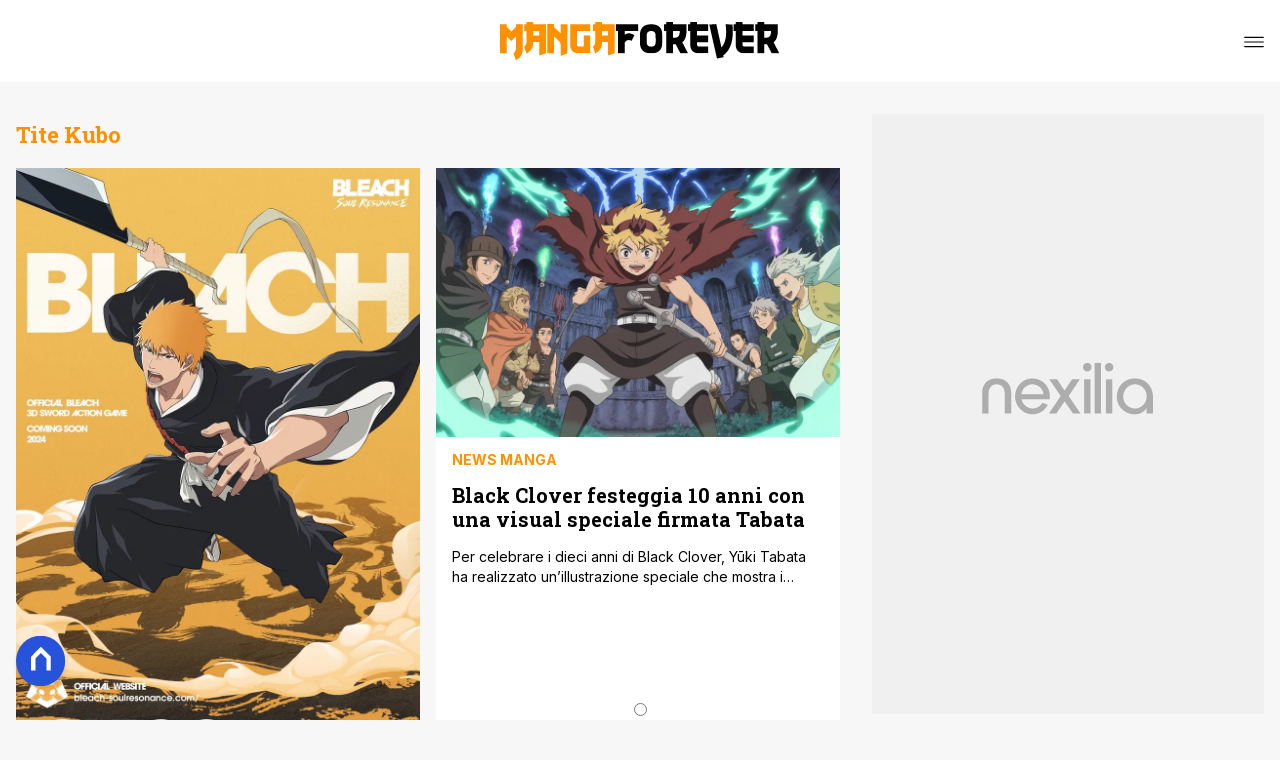

--- FILE ---
content_type: text/html
request_url: https://www.mangaforever.net/tag/tite-kubo/
body_size: 16933
content:
<!DOCTYPE html><html lang="it"> <head><meta charset="utf-8"><meta name="viewport" content="width=device-width, initial-scale=1"><script>(function(){const isLogged = false;
const subscriptionPlan = null;

  window.astroproxy = {
    isLogged: isLogged,
    subscriptionPlan: subscriptionPlan,
  };

  window.loadLibraryScript = (function () {
    const cbs = {};
    const alreadyLoaded = [];

    const loadLibrary = (libraryUrl) => {
      const script = document.createElement('script');
      script.src = libraryUrl;
      script.defer = true;
      script.onload = () => {
        alreadyLoaded.push(libraryUrl);

        cbs[libraryUrl].forEach((cb) => {
          if (typeof cb === 'function') cb();
        });
      };
      document.body.appendChild(script);
    };

    return (libraryUrl, cb = () => {}) => {
      if (alreadyLoaded.includes(libraryUrl)) {
        cb();
        return;
      }

      if (!cbs.hasOwnProperty(libraryUrl)) {
        cbs[libraryUrl] = [];
        cbs[libraryUrl].push(cb);
        loadLibrary(libraryUrl);
      } else {
        cbs[libraryUrl].push(cb);
      }
    };
  })();
})();</script>  <link href="https://static.nexilia.it/static-metadata/mangaforever/cmp-pay.css" rel="stylesheet preload" as="style"> <script src="https://static.nexilia.it/static-metadata/mangaforever/cmp-pay.js"></script>     <link href="https://fonts.googleapis.com/css2?family=Roboto:wght@100;200;300;400;500;600;700;800;900&display=swap" rel="stylesheet preload" as="style"> <link href="https://fonts.googleapis.com/css2?family=Roboto+Slab:wght@100;200;300;400;500;600;700;800;900&display=swap" rel="stylesheet preload" as="style"> <link href="https://fonts.googleapis.com/css2?family=Inter:wght@100;200;300;400;500;600;700;800;900&display=swap" rel="stylesheet preload" as="style"> <link rel="stylesheet preload" as="style" href="/public/mangaforever/mangaforever.css?ver=1.0.2">  <link rel="shortcut icon" href="/public/mangaforever/favicon.ico">  <script>(function(){const containerId = "PWdZjYaB";

    var _mtm = (window._mtm = window._mtm || []);
    _mtm.push({ 'mtm.startTime': new Date().getTime(), event: 'mtm.Start' });
    (function () {
      var d = document,
        g = d.createElement('script'),
        s = d.getElementsByTagName('script')[0];
      g.async = true;
      g.src = 'https://tagmanager.elikona.it/js/container_' + containerId + '.js';
      s.parentNode.insertBefore(g, s);
    })();
  })();</script>  <meta name="google-site-verification" content="NwxQU11wStRIPc2TO0c-T4CWP1QDrJAj_RUsbWJ6DIw"> <script class="_iub_cs_activate" type="text/plain" async src="https://t.seedtag.com/t/0257-2637-01.js"></script> <script class="_iub_cs_activate" type="text/plain">(function(){const gtmCode = "GTM-5456V7D4";

  (function (w, d, s, l, i) {
    w[l] = w[l] || [];
    w[l].push({ 'gtm.start': new Date().getTime(), event: 'gtm.js' });
    var f = d.getElementsByTagName(s)[0],
      j = d.createElement(s),
      dl = l != 'dataLayer' ? '&l=' + l : '';
    j.async = true;
    j.src = 'https://www.googletagmanager.com/gtm.js?id=' + i + dl;
    f.parentNode.insertBefore(j, f);
  })(window, document, 'script', 'dataLayer', gtmCode);
})();</script> <script type="text/javascript">
  window.googletag = window.googletag || { cmd: [] };
</script>   <script type="text/javascript">(function(){const enablePushdown = true;

      if (enablePushdown) {
        if (typeof window.adk_slot_on_demand !== 'undefined') {
          window.adk_slot_on_demand = 'adk_pushdown';
        } else {
          window.addEventListener('adkInteractionsEvents', (event) => {
            if (event && event.detail.adkOnDemandPromisesCreated) {
              window.adk_slot_on_demand = 'adk_pushdown';
            }
          });
        }
      }

      window._iubendaEvents.on('onReady', function () {
        const adkaoraScript = document.createElement('script');
        adkaoraScript.type = 'text/javascript';
        adkaoraScript.defer = true;
        adkaoraScript.src = 'https://cdn.adkaora.space/mosaico/generic/prod/adk-init.js';

        // add attribute data-version with value v3
        adkaoraScript.setAttribute('data-version', 'v3');
        document.head.appendChild(adkaoraScript);
      });
    })();</script>   <meta name="robots" content="index, follow, max-image-preview:large, max-snippet:-1, max-video-preview:-1"/><meta name="Googlebot-News" content="noindex, nofollow"/><title>Tite Kubo – MangaForever.net</title><meta property="og:title" content="Tite Kubo – MangaForever.net"/><meta name="description" content="Tite Kubo. Tutto quello che c&#x27;è da sapere su Manga, Comics e Anime. News, recensioni e approfondimenti, scopri di più su MangaForever.net!"/><meta property="og:description" content="Tite Kubo. Tutto quello che c&#x27;è da sapere su Manga, Comics e Anime. News, recensioni e approfondimenti, scopri di più su MangaForever.net!"/><link rel="canonical" href="https://www.mangaforever.net/tag/tite-kubo/"/><meta property="og:url" content="https://www.mangaforever.net/tag/tite-kubo/"/><link rel="alternate" type="application/rss+xml" title="Tite Kubo – MangaForever.net | Feed" href="https://www.mangaforever.net/tag/tite-kubo/feed/"/><meta property="og:locale" content="it_IT"/><meta property="og:type" content="article"/><meta property="og:site_name" content="MangaForever.net"/><meta property="article:publisher" content="https://www.facebook.com/Manga.Forever"/><meta name="twitter:card" content="summary_large_image"/><meta name="twitter:creator" content="@MangaForever"/><meta name="twitter:site" content="MangaForever.net"/><meta property="og:image" content="https://static.nexilia.it/mangaforever/2021/07/manga1200_728.jpg"/><script type="application/ld+json">[{"@context":"https://schema.org","@type":"BreadcrumbList","@id":"https://www.mangaforever.net/tag/tite-kubo/#breadcrumb","itemListElement":[{"@type":"ListItem","position":1,"item":[{"@type":"Thing","@id":"https://www.mangaforever.net","name":"MangaForever.net"}]},{"@type":"ListItem","position":2,"item":[{"@type":"Thing","@id":"https://www.mangaforever.net/tag/tite-kubo/","name":"Tite Kubo"}]}]},{"@context":"https://schema.org","@type":"CollectionPage","@id":"https://www.mangaforever.net/tag/tite-kubo/#CollectionPage","headline":"Tite Kubo Tag","description":"Tite Kubo. Tutto quello che c'è da sapere su Manga, Comics e Anime. News, recensioni e approfondimenti, scopri di più su MangaForever.net!","url":"https://www.mangaforever.net/tag/tite-kubo/"},{"@context":"https://schema.org","@graph":[{"@type":"SiteNavigationElement","@id":"https://www.mangaforever.net/#Principale","name":"News","url":"https://www.mangaforever.net/news/"},{"@type":"SiteNavigationElement","@id":"https://www.mangaforever.net/#Principale","name":"Manga","url":"https://www.mangaforever.net/news/manga/"},{"@type":"SiteNavigationElement","@id":"https://www.mangaforever.net/#Principale","name":"Anime","url":"https://www.mangaforever.net/news/news-anime/"},{"@type":"SiteNavigationElement","@id":"https://www.mangaforever.net/#Principale","name":"Comics","url":"https://www.mangaforever.net/news/comics/"},{"@type":"SiteNavigationElement","@id":"https://www.mangaforever.net/#Principale","name":"Le prossime uscite","url":"https://www.mangaforever.net/news/uscite/"},{"@type":"SiteNavigationElement","@id":"https://www.mangaforever.net/#Principale","name":"Recensioni","url":"https://www.mangaforever.net/recensioni/"},{"@type":"SiteNavigationElement","@id":"https://www.mangaforever.net/#Principale","name":"I migliori","url":"https://www.mangaforever.net/news/i-migliori/"},{"@type":"SiteNavigationElement","@id":"https://www.mangaforever.net/#Principale","name":"Archivio","url":"https://www.mangaforever.net/archivio/"},{"@type":"SiteNavigationElement","@id":"https://www.mangaforever.net/#Principale","name":"Collabora con noi","url":"https://www.mangaforever.net/page/collabora-con-noi/"}]}]</script><link rel="next" href="https://www.mangaforever.net/tag/tite-kubo/page/2/"/><style>@media only screen and (max-width: 970px){#gmpSkinMobileSpacer[data-astro-cid-fespel5g]{min-height:100px}}
.btn-nexilia-club[data-astro-cid-vnzbdwqw]{margin:16px;z-index:1000;width:50px;height:50px;border-radius:50%;box-shadow:0 2px 5px #0000001a;display:flex;align-items:center;justify-content:center}.btn-nexilia-club[data-astro-cid-vnzbdwqw] img[data-astro-cid-vnzbdwqw]{width:50px;height:50px}
</style>
<link rel="stylesheet" href="/_astro/index.DcFp3fX0.css">
<style>:root{--swiper-navigation-size: 44px}.swiper-button-prev,.swiper-button-next{position:absolute;top:var(--swiper-navigation-top-offset, 50%);width:calc(var(--swiper-navigation-size) / 44 * 27);height:var(--swiper-navigation-size);margin-top:calc(0px - (var(--swiper-navigation-size) / 2));z-index:10;cursor:pointer;display:flex;align-items:center;justify-content:center;color:var(--swiper-navigation-color, var(--swiper-theme-color))}.swiper-button-prev.swiper-button-disabled,.swiper-button-next.swiper-button-disabled{opacity:.35;cursor:auto;pointer-events:none}.swiper-button-prev.swiper-button-hidden,.swiper-button-next.swiper-button-hidden{opacity:0;cursor:auto;pointer-events:none}.swiper-navigation-disabled .swiper-button-prev,.swiper-navigation-disabled .swiper-button-next{display:none!important}.swiper-button-prev svg,.swiper-button-next svg{width:100%;height:100%;object-fit:contain;transform-origin:center}.swiper-rtl .swiper-button-prev svg,.swiper-rtl .swiper-button-next svg{transform:rotate(180deg)}.swiper-button-prev,.swiper-rtl .swiper-button-next{left:var(--swiper-navigation-sides-offset, 10px);right:auto}.swiper-button-lock{display:none}.swiper-button-prev:after,.swiper-button-next:after{font-family:swiper-icons;font-size:var(--swiper-navigation-size);text-transform:none!important;letter-spacing:0;font-variant:initial;line-height:1}.swiper-button-prev:after,.swiper-rtl .swiper-button-next:after{content:"prev"}.swiper-button-next,.swiper-rtl .swiper-button-prev{right:var(--swiper-navigation-sides-offset, 10px);left:auto}.swiper-button-next:after,.swiper-rtl .swiper-button-prev:after{content:"next"}
</style></head> <body class="category-page">  <script>
  // eslint-disable-next-line no-unused-vars
  function handleClick() {
    document.body.classList.toggle('nexilia-no-scroll');
    const menuButton = document.getElementById('menu-hamburger');
    menuButton.classList.toggle('active');
  }
</script> <header class="">  <a class="header-logo" href="/"> <img alt="logo" src="https://static.nexilia.it/mangaforever/2025/01/logo-manga.svg"> </a> <button onclick="handleClick()" class="btn-icon btn-burger" id="menu-hamburger"> <svg xmlns="http://www.w3.org/2000/svg" width="26" height="14" viewBox="0 0 26 14" fill="none"> <path d="M1 1H25" stroke="white" stroke-width="1.5" stroke-linecap="round"></path> <path d="M1 7H25" stroke="white" stroke-width="1.5" stroke-linecap="round"></path> <path d="M1 13H25" stroke="white" stroke-width="1.5" stroke-linecap="round"></path> </svg> </button> <div class="menu-container"> <div class="search-bar"> <form onsubmit="event.preventDefault(); window.location.href = '/search/' + document.getElementById('search-text').value;"> <input type="text" name="search-text" id="search-text" placeholder="Cerca"> <button type="submit"> <svg xmlns="http://www.w3.org/2000/svg" fill="#000000" width="16px" height="16px" viewBox="0 0 32 32" version="1.1"> <title>lens</title> <path d="M0 13.024q0-2.624 1.024-5.056t2.784-4.16 4.16-2.752 5.056-1.056q2.656 0 5.056 1.056t4.16 2.752 2.784 4.16 1.024 5.056q0 3.616-1.984 6.816l7.072 7.040q0.864 0.896 0.864 2.144t-0.864 2.112-2.144 0.864-2.112-0.864l-7.040-7.040q-3.2 1.952-6.816 1.952-2.656 0-5.056-1.024t-4.16-2.784-2.784-4.128-1.024-5.088zM4 13.024q0 2.464 1.216 4.544t3.296 3.264 4.512 1.216q1.824 0 3.488-0.704t2.88-1.92 1.92-2.88 0.736-3.52-0.736-3.52-1.92-2.848-2.88-1.92-3.488-0.736q-2.432 0-4.512 1.216t-3.296 3.296-1.216 4.512z"></path> </svg> </button> </form> </div> <nav id="wordpress-primary-menu" class="primary nav-inline"> <div class="menu-principale-container"> <ul id="menuList" class="menu_top"> <li> <a href="/news/" target="_self">News</a> </li><li> <a href="/news/manga/" target="_self">Manga</a> </li><li> <a href="/news/news-anime/" target="_self">Anime</a> </li><li> <a href="/news/comics/" target="_self">Comics</a> </li><li> <a href="/news/uscite/" target="_self">Le prossime uscite</a> </li><li> <a href="/recensioni/" target="_self">Recensioni</a> </li><li> <a href="/news/i-migliori/" target="_self">I migliori</a> </li><li> <a href="/archivio/" target="_self">Archivio</a> </li><li> <a href="/page/collabora-con-noi/" target="_self">Collabora con noi</a> </li> </ul> </div> </nav> </div> <div class="menu-container menu-secondary-container"> <nav id="wordpress-primary-menu" class="primary nav-inline"> <div class="menu-principale-container"> <ul id="menuList" class="menu_top">  </ul> </div> </nav> </div>   </header>  <main class="category-page">  <article class="category-page"> <section class="block-heading"> <div class="block-title"> <h1 class="lbl-heading">Tite Kubo</h1> </div> <div class="block-description"> <p></p> </div> </section> <section class="block-list " data-appearance="grid" data-desktop-columns="2" data-mobile-columns="1"> <ul><li class="article-block-item"><div class="col-img"><a href="/bleach-annunciato-un-nuovo-videogioco/"><picture class="aspect-ratio-16-9"><source srcSet="https://static.nexilia.it/mangaforever/2025/10/F8tJbssaIAEZY3a.jpeg?width=320&amp;imdensity=1" media="(max-width: 360px)"/><source srcSet="https://static.nexilia.it/mangaforever/2025/10/F8tJbssaIAEZY3a.jpeg?width=480&amp;imdensity=1" media="(max-width: 430px)"/><source srcSet="https://static.nexilia.it/mangaforever/2025/10/F8tJbssaIAEZY3a.jpeg?width=580&amp;imdensity=1" media="(max-width: 640px)"/><source srcSet="https://static.nexilia.it/mangaforever/2025/10/F8tJbssaIAEZY3a.jpeg?width=720&amp;imdensity=1" media="(max-width: 768px)"/><source srcSet="https://static.nexilia.it/mangaforever/2025/10/F8tJbssaIAEZY3a.jpeg?width=828&amp;imdensity=1" media="(max-width: 1024px)"/><source srcSet="https://static.nexilia.it/mangaforever/2025/10/F8tJbssaIAEZY3a.jpeg?width=828&amp;imdensity=1" media="(max-width: 1280px)"/><source srcSet="https://static.nexilia.it/mangaforever/2025/10/F8tJbssaIAEZY3a.jpeg?width=828&amp;imdensity=1" media="(max-width: Infinitypx)"/><img class="aspect-ratio-16-9" srcSet="https://static.nexilia.it/mangaforever/2025/10/F8tJbssaIAEZY3a.jpeg?width=828&amp;imdensity=1" alt="preview" title="Bleach: annunciato un nuovo videogioco" loading="eager"/></picture></a></div><div class="col-text"><div class="block-category-top"><h3><a href="/news/news-videogames/" class="lbl-category">News Videogames</a></h3></div><h2><a href="/bleach-annunciato-un-nuovo-videogioco/" class="block-title clamp lines-3">Bleach: annunciato un nuovo videogioco</a></h2><p class="excerpt clamp lines-2">Bleach è una delle serie shonen più iconiche di sempre e che ha segnato l&#x27; era dei cosiddetti big three, insieme a Naruto e One Piece. Nonostante il grande successo del manga, la serie televisiva si era interrotta prima delle aspettative per poi tornare con la saga intitolata La Guerra dei Mille Anni prodotta da Studio [&#x27; ]
</p></div></li><li class="article-block-item"><div class="col-img"><a href="/black-clover-festeggia-10-anni-con-una-visual-speciale-firmata-tabata/"><picture class="aspect-ratio-16-9"><source srcSet="https://static.nexilia.it/mangaforever/2025/08/Black-Clover-fanart.png?width=320&amp;imdensity=1" media="(max-width: 360px)"/><source srcSet="https://static.nexilia.it/mangaforever/2025/08/Black-Clover-fanart.png?width=480&amp;imdensity=1" media="(max-width: 430px)"/><source srcSet="https://static.nexilia.it/mangaforever/2025/08/Black-Clover-fanart.png?width=580&amp;imdensity=1" media="(max-width: 640px)"/><source srcSet="https://static.nexilia.it/mangaforever/2025/08/Black-Clover-fanart.png?width=720&amp;imdensity=1" media="(max-width: 768px)"/><source srcSet="https://static.nexilia.it/mangaforever/2025/08/Black-Clover-fanart.png?width=828&amp;imdensity=1" media="(max-width: 1024px)"/><source srcSet="https://static.nexilia.it/mangaforever/2025/08/Black-Clover-fanart.png?width=828&amp;imdensity=1" media="(max-width: 1280px)"/><source srcSet="https://static.nexilia.it/mangaforever/2025/08/Black-Clover-fanart.png?width=828&amp;imdensity=1" media="(max-width: Infinitypx)"/><img class="aspect-ratio-16-9" srcSet="https://static.nexilia.it/mangaforever/2025/08/Black-Clover-fanart.png?width=828&amp;imdensity=1" alt="preview" title="Black Clover festeggia 10 anni con una visual speciale firmata Tabata" loading="eager"/></picture></a></div><div class="col-text"><div class="block-category-top"><h3><a href="/news/manga/" class="lbl-category">News Manga</a></h3></div><h2><a href="/black-clover-festeggia-10-anni-con-una-visual-speciale-firmata-tabata/" class="block-title clamp lines-3">Black Clover festeggia 10 anni con una visual speciale firmata Tabata</a></h2><p class="excerpt clamp lines-2">Per celebrare i dieci anni di Black Clover, Yūki Tabata ha realizzato un’illustrazione speciale che mostra i protagonisti in una scena carica di atmosfera. Un modo diretto e sentito per ringraziare i fan e rivivere lo spirito che ha accompagnato la serie fin dall’inizio. Disegni celebrativi da Oda, Kishimoto e Kubo Oltre a questa illustrazione [&#x27; ]
</p></div></li><li class="article-block-item"><div class="col-img"><a href="/bleach-il-potenziale-hell-arc-vedra-il-ritorno-di-un-gruppo-iconico-della-serie/"><picture class="aspect-ratio-16-9"><source srcSet="https://static.nexilia.it/mangaforever/2025/07/bleach_rebirth_of_souls_nnoitra_jpg_1200x0_crop_q85.jpg?width=320&amp;imdensity=1" media="(max-width: 360px)"/><source srcSet="https://static.nexilia.it/mangaforever/2025/07/bleach_rebirth_of_souls_nnoitra_jpg_1200x0_crop_q85.jpg?width=480&amp;imdensity=1" media="(max-width: 430px)"/><source srcSet="https://static.nexilia.it/mangaforever/2025/07/bleach_rebirth_of_souls_nnoitra_jpg_1200x0_crop_q85.jpg?width=580&amp;imdensity=1" media="(max-width: 640px)"/><source srcSet="https://static.nexilia.it/mangaforever/2025/07/bleach_rebirth_of_souls_nnoitra_jpg_1200x0_crop_q85.jpg?width=720&amp;imdensity=1" media="(max-width: 768px)"/><source srcSet="https://static.nexilia.it/mangaforever/2025/07/bleach_rebirth_of_souls_nnoitra_jpg_1200x0_crop_q85.jpg?width=828&amp;imdensity=1" media="(max-width: 1024px)"/><source srcSet="https://static.nexilia.it/mangaforever/2025/07/bleach_rebirth_of_souls_nnoitra_jpg_1200x0_crop_q85.jpg?width=828&amp;imdensity=1" media="(max-width: 1280px)"/><source srcSet="https://static.nexilia.it/mangaforever/2025/07/bleach_rebirth_of_souls_nnoitra_jpg_1200x0_crop_q85.jpg?width=828&amp;imdensity=1" media="(max-width: Infinitypx)"/><img class="aspect-ratio-16-9" srcSet="https://static.nexilia.it/mangaforever/2025/07/bleach_rebirth_of_souls_nnoitra_jpg_1200x0_crop_q85.jpg?width=828&amp;imdensity=1" alt="preview" title="Bleach: il potenziale Hell Arc vedrà il ritorno di un gruppo iconico della serie?" loading="eager"/></picture></a></div><div class="col-text"><div class="block-category-top"><h3><a href="/news/manga/" class="lbl-category">News Manga</a></h3></div><h2><a href="/bleach-il-potenziale-hell-arc-vedra-il-ritorno-di-un-gruppo-iconico-della-serie/" class="block-title clamp lines-3">Bleach: il potenziale Hell Arc vedrà il ritorno di un gruppo iconico della serie?</a></h2><p class="excerpt clamp lines-2">Tite Kubo, conosciuto in tutto il mondo per aver scritto e disegnato Bleach è pienamente coinvolto con l&#x27; arco finale dell&#x27; entusiasmante arco narrativo di La Guerra dei Mille Anni, ma questo non gli impedisce di alimentare l&#x27; hype dei fan, che attendono un suo eventuale prossimo lavoro. Il mangaka potrebbe tornare un giorno per esplorare a fondo [&#x27; ]
</p></div></li><li class="article-block-item"><div class="col-img"><a href="/black-clover-compie-10-anni/"><picture class="aspect-ratio-16-9"><source srcSet="https://static.nexilia.it/mangaforever/2025/05/maxresdefault.jpg?width=320&amp;imdensity=1" media="(max-width: 360px)"/><source srcSet="https://static.nexilia.it/mangaforever/2025/05/maxresdefault.jpg?width=480&amp;imdensity=1" media="(max-width: 430px)"/><source srcSet="https://static.nexilia.it/mangaforever/2025/05/maxresdefault.jpg?width=580&amp;imdensity=1" media="(max-width: 640px)"/><source srcSet="https://static.nexilia.it/mangaforever/2025/05/maxresdefault.jpg?width=720&amp;imdensity=1" media="(max-width: 768px)"/><source srcSet="https://static.nexilia.it/mangaforever/2025/05/maxresdefault.jpg?width=828&amp;imdensity=1" media="(max-width: 1024px)"/><source srcSet="https://static.nexilia.it/mangaforever/2025/05/maxresdefault.jpg?width=828&amp;imdensity=1" media="(max-width: 1280px)"/><source srcSet="https://static.nexilia.it/mangaforever/2025/05/maxresdefault.jpg?width=828&amp;imdensity=1" media="(max-width: Infinitypx)"/><img class="aspect-ratio-16-9" srcSet="https://static.nexilia.it/mangaforever/2025/05/maxresdefault.jpg?width=828&amp;imdensity=1" alt="preview" title="Black Clover compie 10 anni: Eiichiro Oda, Masashi Kishimoto, Tite Kubo e molti altri celebreranno il manga di Tabata" loading="eager"/></picture></a></div><div class="col-text"><div class="block-category-top"><h3><a href="/news/manga/" class="lbl-category">News Manga</a></h3></div><h2><a href="/black-clover-compie-10-anni/" class="block-title clamp lines-3">Black Clover compie 10 anni: Eiichiro Oda, Masashi Kishimoto, Tite Kubo e molti altri celebreranno il manga di Tabata</a></h2><p class="excerpt clamp lines-2">Black Clover è uno dei manga shonen più rappresentativi di sempre e nonostante sia famoso in tutto il mondo, ha sofferto lo spessore di altri shonen di spicco come One Piece. Ma il vento sta cambiando e infatti il manga disegnato da Tabata celebrerà i dieci anni della serializzazione del manga con il ritorno della serie [&#x27; ]
</p></div></li><li class="article-block-item"><div class="col-img"><a href="/bleach-thousand-year-blood-war-svelata-la-visual-della-parte-4-in-arrivo-nel-2026/"><picture class="aspect-ratio-16-9"><source srcSet="https://static.nexilia.it/mangaforever/2025/07/IMG_0657.jpg?width=320&amp;imdensity=1" media="(max-width: 360px)"/><source srcSet="https://static.nexilia.it/mangaforever/2025/07/IMG_0657.jpg?width=480&amp;imdensity=1" media="(max-width: 430px)"/><source srcSet="https://static.nexilia.it/mangaforever/2025/07/IMG_0657.jpg?width=580&amp;imdensity=1" media="(max-width: 640px)"/><source srcSet="https://static.nexilia.it/mangaforever/2025/07/IMG_0657.jpg?width=720&amp;imdensity=1" media="(max-width: 768px)"/><source srcSet="https://static.nexilia.it/mangaforever/2025/07/IMG_0657.jpg?width=828&amp;imdensity=1" media="(max-width: 1024px)"/><source srcSet="https://static.nexilia.it/mangaforever/2025/07/IMG_0657.jpg?width=828&amp;imdensity=1" media="(max-width: 1280px)"/><source srcSet="https://static.nexilia.it/mangaforever/2025/07/IMG_0657.jpg?width=828&amp;imdensity=1" media="(max-width: Infinitypx)"/><img class="aspect-ratio-16-9" srcSet="https://static.nexilia.it/mangaforever/2025/07/IMG_0657.jpg?width=828&amp;imdensity=1" alt="preview" title="Bleach: Thousand-Year Blood War – Svelata la visual della Parte 4, in arrivo nel 2026" loading="eager"/></picture></a></div><div class="col-text"><div class="block-category-top"><h3><a href="/news/news-anime/" class="lbl-category">News Anime</a></h3></div><h2><a href="/bleach-thousand-year-blood-war-svelata-la-visual-della-parte-4-in-arrivo-nel-2026/" class="block-title clamp lines-3">Bleach: Thousand-Year Blood War – Svelata la visual della Parte 4, in arrivo nel 2026</a></h2><p class="excerpt clamp lines-2">È stata finalmente rivelata la nuova visual promozionale dedicata alla quarta e ultima parte di Bleach: Thousand-Year Blood War, l’attesissimo capitolo finale dell’adattamento anime. Il titolo ufficiale sarà The Calamity, e l’uscita è prevista nel corso del 2026.  L’annuncio ha generato subito attesa tra gli appassionati, che aspettano da tempo il gran finale di uno [&#x27; ]
</p></div></li><li class="article-block-item"><div class="col-img"><a href="/bleach-thousand-year-blood-war-parte-4-le-novita-in-arrivo-il-4-luglio-allanime-expo/"><picture class="aspect-ratio-16-9"><source srcSet="https://static.nexilia.it/mangaforever/2025/05/IMG_8654.jpg?width=320&amp;imdensity=1" media="(max-width: 360px)"/><source srcSet="https://static.nexilia.it/mangaforever/2025/05/IMG_8654.jpg?width=480&amp;imdensity=1" media="(max-width: 430px)"/><source srcSet="https://static.nexilia.it/mangaforever/2025/05/IMG_8654.jpg?width=580&amp;imdensity=1" media="(max-width: 640px)"/><source srcSet="https://static.nexilia.it/mangaforever/2025/05/IMG_8654.jpg?width=720&amp;imdensity=1" media="(max-width: 768px)"/><source srcSet="https://static.nexilia.it/mangaforever/2025/05/IMG_8654.jpg?width=828&amp;imdensity=1" media="(max-width: 1024px)"/><source srcSet="https://static.nexilia.it/mangaforever/2025/05/IMG_8654.jpg?width=828&amp;imdensity=1" media="(max-width: 1280px)"/><source srcSet="https://static.nexilia.it/mangaforever/2025/05/IMG_8654.jpg?width=828&amp;imdensity=1" media="(max-width: Infinitypx)"/><img class="aspect-ratio-16-9" srcSet="https://static.nexilia.it/mangaforever/2025/05/IMG_8654.jpg?width=828&amp;imdensity=1" alt="preview" title="BLEACH: Thousand-Year Blood War Parte 4 – Le novità in arrivo il 4 luglio all’Anime Expo" loading="eager"/></picture></a></div><div class="col-text"><div class="block-category-top"><h3><a href="/news/news-anime/" class="lbl-category">News Anime</a></h3></div><h2><a href="/bleach-thousand-year-blood-war-parte-4-le-novita-in-arrivo-il-4-luglio-allanime-expo/" class="block-title clamp lines-3">BLEACH: Thousand-Year Blood War Parte 4 – Le novità in arrivo il 4 luglio all’Anime Expo</a></h2><p class="excerpt clamp lines-2">I fan di BLEACH possono segnare una data importante sul calendario: il 4 luglio 2025, in occasione dell’Anime Expo di Los Angeles, saranno finalmente svelate nuove informazioni su “BLEACH: Thousand-Year Blood War Parte 4 – The Calamity”, l’ultima e attesissima parte della serie che ha riportato in auge uno dei titoli più iconici dell’animazione giapponese. [&#x27; ]
</p></div></li><li class="article-block-item"><div class="col-img"><a href="/jujutsu-kaisen-x-bleach-bankai-vs-espansione-del-dominio-qual-e-la-differenza/"><picture class="aspect-ratio-16-9"><source srcSet="https://static.nexilia.it/mangaforever/2025/05/Jujutsu-Kaisen-copertina-8.jpg?width=320&amp;imdensity=1" media="(max-width: 360px)"/><source srcSet="https://static.nexilia.it/mangaforever/2025/05/Jujutsu-Kaisen-copertina-8.jpg?width=480&amp;imdensity=1" media="(max-width: 430px)"/><source srcSet="https://static.nexilia.it/mangaforever/2025/05/Jujutsu-Kaisen-copertina-8.jpg?width=580&amp;imdensity=1" media="(max-width: 640px)"/><source srcSet="https://static.nexilia.it/mangaforever/2025/05/Jujutsu-Kaisen-copertina-8.jpg?width=720&amp;imdensity=1" media="(max-width: 768px)"/><source srcSet="https://static.nexilia.it/mangaforever/2025/05/Jujutsu-Kaisen-copertina-8.jpg?width=828&amp;imdensity=1" media="(max-width: 1024px)"/><source srcSet="https://static.nexilia.it/mangaforever/2025/05/Jujutsu-Kaisen-copertina-8.jpg?width=828&amp;imdensity=1" media="(max-width: 1280px)"/><source srcSet="https://static.nexilia.it/mangaforever/2025/05/Jujutsu-Kaisen-copertina-8.jpg?width=828&amp;imdensity=1" media="(max-width: Infinitypx)"/><img class="aspect-ratio-16-9" srcSet="https://static.nexilia.it/mangaforever/2025/05/Jujutsu-Kaisen-copertina-8.jpg?width=828&amp;imdensity=1" alt="preview" title="Jujutsu Kaisen x Bleach – Bankai vs Espansione del Dominio: qual è la differenza?" loading="eager"/></picture></a></div><div class="col-text"><div class="block-category-top"><h3><a href="/news/news-anime/" class="lbl-category">News Anime</a></h3></div><h2><a href="/jujutsu-kaisen-x-bleach-bankai-vs-espansione-del-dominio-qual-e-la-differenza/" class="block-title clamp lines-3">Jujutsu Kaisen x Bleach – Bankai vs Espansione del Dominio: qual è la differenza?</a></h2><p class="excerpt clamp lines-2">Due delle tecniche più iconiche del mondo shonen sono il Bankai di Bleach e L&#x27; Espansione del Dominio di Jujutsu Kaisen. Entrambe rappresentano l&#x27; apice del potere dei rispettivi protagonisti, ma a livello concettuale e funzionale esistono differenze profonde. Il Bankai: l&#x27; esplosione del potere interiore Nel mondo creato da Tite Kubo, il Bankai è la seconda e [&#x27; ]
</p></div></li><li class="article-block-item"><div class="col-img"><a href="/bleach-un-caso-giudiziario-inquietante-riporta-lanime-alla-ribalta/"><picture class="aspect-ratio-16-9"><source srcSet="https://static.nexilia.it/mangaforever/2022/11/Ichigo-Kurosaki-de-Bleach-ocupa-o-segundo-lugar-em-popularidade.jpg?width=320&amp;imdensity=1" media="(max-width: 360px)"/><source srcSet="https://static.nexilia.it/mangaforever/2022/11/Ichigo-Kurosaki-de-Bleach-ocupa-o-segundo-lugar-em-popularidade.jpg?width=480&amp;imdensity=1" media="(max-width: 430px)"/><source srcSet="https://static.nexilia.it/mangaforever/2022/11/Ichigo-Kurosaki-de-Bleach-ocupa-o-segundo-lugar-em-popularidade.jpg?width=580&amp;imdensity=1" media="(max-width: 640px)"/><source srcSet="https://static.nexilia.it/mangaforever/2022/11/Ichigo-Kurosaki-de-Bleach-ocupa-o-segundo-lugar-em-popularidade.jpg?width=720&amp;imdensity=1" media="(max-width: 768px)"/><source srcSet="https://static.nexilia.it/mangaforever/2022/11/Ichigo-Kurosaki-de-Bleach-ocupa-o-segundo-lugar-em-popularidade.jpg?width=828&amp;imdensity=1" media="(max-width: 1024px)"/><source srcSet="https://static.nexilia.it/mangaforever/2022/11/Ichigo-Kurosaki-de-Bleach-ocupa-o-segundo-lugar-em-popularidade.jpg?width=828&amp;imdensity=1" media="(max-width: 1280px)"/><source srcSet="https://static.nexilia.it/mangaforever/2022/11/Ichigo-Kurosaki-de-Bleach-ocupa-o-segundo-lugar-em-popularidade.jpg?width=828&amp;imdensity=1" media="(max-width: Infinitypx)"/><img class="aspect-ratio-16-9" srcSet="https://static.nexilia.it/mangaforever/2022/11/Ichigo-Kurosaki-de-Bleach-ocupa-o-segundo-lugar-em-popularidade.jpg?width=828&amp;imdensity=1" alt="preview" title="Bleach: un caso giudiziario inquietante riporta l’anime alla ribalta" loading="eager"/></picture></a></div><div class="col-text"><div class="block-category-top"><h3><a href="/news/news-anime/" class="lbl-category">News Anime</a></h3></div><h2><a href="/bleach-un-caso-giudiziario-inquietante-riporta-lanime-alla-ribalta/" class="block-title clamp lines-3">Bleach: un caso giudiziario inquietante riporta l’anime alla ribalta</a></h2><p class="excerpt clamp lines-2">L’anime Bleach ha conosciuto una nuova ondata di popolarità grazie alla serie Bleach: Thousand-Year Blood War, che ha finalmente portato sullo schermo il capitolo finale della saga del Soul Society. Tuttavia, un recente caso giudiziario in Nuova Zelanda ha coinvolto il nome di Bleach in un contesto ben più oscuro, attirando l’attenzione globale per motivi [&#x27; ]
</p></div></li><li class="article-block-item"><div class="col-img"><a href="/bleach-la-battaglia-finale-di-uryu-nellarco-della-guerra-dei-mille-anni/"><picture class="aspect-ratio-16-9"><source srcSet="https://static.nexilia.it/mangaforever/2022/07/bleach-est-de-retour-avec-un-trailer_62c2cdd85e082.jpeg?width=320&amp;imdensity=1" media="(max-width: 360px)"/><source srcSet="https://static.nexilia.it/mangaforever/2022/07/bleach-est-de-retour-avec-un-trailer_62c2cdd85e082.jpeg?width=480&amp;imdensity=1" media="(max-width: 430px)"/><source srcSet="https://static.nexilia.it/mangaforever/2022/07/bleach-est-de-retour-avec-un-trailer_62c2cdd85e082.jpeg?width=580&amp;imdensity=1" media="(max-width: 640px)"/><source srcSet="https://static.nexilia.it/mangaforever/2022/07/bleach-est-de-retour-avec-un-trailer_62c2cdd85e082.jpeg?width=720&amp;imdensity=1" media="(max-width: 768px)"/><source srcSet="https://static.nexilia.it/mangaforever/2022/07/bleach-est-de-retour-avec-un-trailer_62c2cdd85e082.jpeg?width=828&amp;imdensity=1" media="(max-width: 1024px)"/><source srcSet="https://static.nexilia.it/mangaforever/2022/07/bleach-est-de-retour-avec-un-trailer_62c2cdd85e082.jpeg?width=828&amp;imdensity=1" media="(max-width: 1280px)"/><source srcSet="https://static.nexilia.it/mangaforever/2022/07/bleach-est-de-retour-avec-un-trailer_62c2cdd85e082.jpeg?width=828&amp;imdensity=1" media="(max-width: Infinitypx)"/><img class="aspect-ratio-16-9" srcSet="https://static.nexilia.it/mangaforever/2022/07/bleach-est-de-retour-avec-un-trailer_62c2cdd85e082.jpeg?width=828&amp;imdensity=1" alt="preview" title="Bleach: la battaglia finale di Uryu nell’Arco della Guerra dei Mille Anni" loading="eager"/></picture></a></div><div class="col-text"><div class="block-category-top"><h3><a href="/news/news-anime/" class="lbl-category">News Anime</a></h3></div><h2><a href="/bleach-la-battaglia-finale-di-uryu-nellarco-della-guerra-dei-mille-anni/" class="block-title clamp lines-3">Bleach: la battaglia finale di Uryu nell’Arco della Guerra dei Mille Anni</a></h2><p class="excerpt clamp lines-2">La Thousand-Year Blood War di Bleach si è confermata uno degli eventi anime più attesi del 2024. Con il terzo cour della serie che volge al termine, i fan si preparano per un epico finale di stagione. L’anime, che segue la battaglia tra la Soul Society e i Quincy, ha riservato molte sorprese, tra cui [&#x27; ]
</p></div></li><li class="article-block-item"><div class="col-img"><a href="/bleach-regala-ai-fan-uninaspettata-sorpresa-natalizia-con-aizen/"><picture class="aspect-ratio-16-9"><source srcSet="https://static.nexilia.it/mangaforever/2014/04/tumblr_mxkga5ibMf1s7z47to5_1280.png?width=320&amp;imdensity=1" media="(max-width: 360px)"/><source srcSet="https://static.nexilia.it/mangaforever/2014/04/tumblr_mxkga5ibMf1s7z47to5_1280.png?width=480&amp;imdensity=1" media="(max-width: 430px)"/><source srcSet="https://static.nexilia.it/mangaforever/2014/04/tumblr_mxkga5ibMf1s7z47to5_1280.png?width=580&amp;imdensity=1" media="(max-width: 640px)"/><source srcSet="https://static.nexilia.it/mangaforever/2014/04/tumblr_mxkga5ibMf1s7z47to5_1280.png?width=720&amp;imdensity=1" media="(max-width: 768px)"/><source srcSet="https://static.nexilia.it/mangaforever/2014/04/tumblr_mxkga5ibMf1s7z47to5_1280.png?width=828&amp;imdensity=1" media="(max-width: 1024px)"/><source srcSet="https://static.nexilia.it/mangaforever/2014/04/tumblr_mxkga5ibMf1s7z47to5_1280.png?width=828&amp;imdensity=1" media="(max-width: 1280px)"/><source srcSet="https://static.nexilia.it/mangaforever/2014/04/tumblr_mxkga5ibMf1s7z47to5_1280.png?width=828&amp;imdensity=1" media="(max-width: Infinitypx)"/><img class="aspect-ratio-16-9" srcSet="https://static.nexilia.it/mangaforever/2014/04/tumblr_mxkga5ibMf1s7z47to5_1280.png?width=828&amp;imdensity=1" alt="preview" title="Bleach Regala ai fan un’inaspettata sorpresa Natalizia con Aizen" loading="eager"/></picture></a></div><div class="col-text"><div class="block-category-top"><h3><a href="/news/news-anime/" class="lbl-category">News Anime</a></h3></div><h2><a href="/bleach-regala-ai-fan-uninaspettata-sorpresa-natalizia-con-aizen/" class="block-title clamp lines-3">Bleach Regala ai fan un’inaspettata sorpresa Natalizia con Aizen</a></h2><p class="excerpt clamp lines-2">Aizen torna sotto i riflettori (anche a Natale) Nel bel mezzo della Thousand-Year Blood War, Bleach ha deciso di fare un regalo speciale ai suoi fan per le festività natalizie, e chi meglio di Aizen, uno dei villain più iconici della saga, per essere il protagonista di questa sorpresa? Sebbene Yhwach e il suo esercito [&#x27; ]
</p></div></li></ul> </section> <section class="pagination"><ul class="horizontal"><li class="selected-page"><a href="/tag/tite-kubo/">1</a></li><li class=""><a href="/tag/tite-kubo/page/2/">2</a></li><li class=""><a href="/tag/tite-kubo/page/3/">3</a></li><li class=""><a href="/tag/tite-kubo/page/4/">4</a></li><li class=""><a href="/tag/tite-kubo/page/5/">5</a></li><span>...</span><li><a href="/tag/tite-kubo/page/8/">8</a></li><li class="text-[10px]"><a href="/tag/tite-kubo/page/2/">»</a></li></ul></section> </article>  <aside class="sidebar"> <section class="block-ad desktop-only"><div class="adk-slot"><div id="adk_spalla-top"></div></div></section><section class="block-list undefined" data-appearance="list" data-desktop-columns="1" data-mobile-columns="1"><div class="block-heading"><h2 class="lbl-heading">Ultime Notizie</h2></div><ul class="block-news"><li class="article-block-item"><div class="col-img"><a href="/votoms-torna-il-celebre-anime-mecha-con-una-nuova-produzione-nel-2026/"><picture class="aspect-ratio-1-1"><source srcSet="https://static.nexilia.it/mangaforever/2026/01/VOTOMS.jpg?width=320&amp;imdensity=1" media="(max-width: 360px)"/><source srcSet="https://static.nexilia.it/mangaforever/2026/01/VOTOMS.jpg?width=480&amp;imdensity=1" media="(max-width: 430px)"/><source srcSet="https://static.nexilia.it/mangaforever/2026/01/VOTOMS.jpg?width=580&amp;imdensity=1" media="(max-width: 640px)"/><source srcSet="https://static.nexilia.it/mangaforever/2026/01/VOTOMS.jpg?width=720&amp;imdensity=1" media="(max-width: 768px)"/><source srcSet="https://static.nexilia.it/mangaforever/2026/01/VOTOMS.jpg?width=828&amp;imdensity=1" media="(max-width: 1024px)"/><source srcSet="https://static.nexilia.it/mangaforever/2026/01/VOTOMS.jpg?width=828&amp;imdensity=1" media="(max-width: 1280px)"/><source srcSet="https://static.nexilia.it/mangaforever/2026/01/VOTOMS.jpg?width=828&amp;imdensity=1" media="(max-width: Infinitypx)"/><img class="aspect-ratio-1-1" srcSet="https://static.nexilia.it/mangaforever/2026/01/VOTOMS.jpg?width=828&amp;imdensity=1" alt="preview" title="VOTOMS: torna il celebre anime mecha con una nuova produzione nel 2026" loading="eager"/></picture></a></div><div class="col-text"><div class="block-category-top"><h3><a href="/news/news-anime/" class="lbl-category">News Anime</a></h3></div><h2><a href="/votoms-torna-il-celebre-anime-mecha-con-una-nuova-produzione-nel-2026/" class="block-title clamp lines-3">VOTOMS: torna il celebre anime mecha con una nuova produzione nel 2026</a></h2><p class="excerpt clamp lines-2">Il mondo dei mecha torna a guardare a VOTOMS, la storica serie sci-fi degli anni ’80, con un nuovo anime in arrivo nel 2026. Dietro la produzione ci saranno Sunrise e Production I.G, due nomi che da soli bastano a far crescere l’entusiasmo dei fan. Per chi magari conosce VOTOMS solo di nome, parliamo di [&#x27; ]
</p></div></li><li class="article-block-item"><div class="col-img"><a href="/one-piece-sbarca-a-pasqua-arrivano-le-uova-kinder-dedicate-alla-ciurma-di-cappello-di-paglia/"><picture class="aspect-ratio-1-1"><source srcSet="https://static.nexilia.it/mangaforever/2026/01/One-Piece-x-Kinder.jpg?width=320&amp;imdensity=1" media="(max-width: 360px)"/><source srcSet="https://static.nexilia.it/mangaforever/2026/01/One-Piece-x-Kinder.jpg?width=480&amp;imdensity=1" media="(max-width: 430px)"/><source srcSet="https://static.nexilia.it/mangaforever/2026/01/One-Piece-x-Kinder.jpg?width=580&amp;imdensity=1" media="(max-width: 640px)"/><source srcSet="https://static.nexilia.it/mangaforever/2026/01/One-Piece-x-Kinder.jpg?width=720&amp;imdensity=1" media="(max-width: 768px)"/><source srcSet="https://static.nexilia.it/mangaforever/2026/01/One-Piece-x-Kinder.jpg?width=828&amp;imdensity=1" media="(max-width: 1024px)"/><source srcSet="https://static.nexilia.it/mangaforever/2026/01/One-Piece-x-Kinder.jpg?width=828&amp;imdensity=1" media="(max-width: 1280px)"/><source srcSet="https://static.nexilia.it/mangaforever/2026/01/One-Piece-x-Kinder.jpg?width=828&amp;imdensity=1" media="(max-width: Infinitypx)"/><img class="aspect-ratio-1-1" srcSet="https://static.nexilia.it/mangaforever/2026/01/One-Piece-x-Kinder.jpg?width=828&amp;imdensity=1" alt="preview" title="One Piece sbarca a Pasqua: arrivano le uova Kinder dedicate alla ciurma di Cappello di Paglia" loading="eager"/></picture></a></div><div class="col-text"><div class="block-category-top"><h3><a href="/news/figure/" class="lbl-category">News Action Figure</a></h3></div><h2><a href="/one-piece-sbarca-a-pasqua-arrivano-le-uova-kinder-dedicate-alla-ciurma-di-cappello-di-paglia/" class="block-title clamp lines-3">One Piece sbarca a Pasqua: arrivano le uova Kinder dedicate alla ciurma di Cappello di Paglia</a></h2><p class="excerpt clamp lines-2">Quest’anno la Pasqua profuma di cioccolato e di avventura. È ufficiale: per la prima volta Kinder lancia un uovo di Pasqua interamente dedicato a One Piece, portando l’universo creato da Eiichirō Oda direttamente tra gli scaffali dei supermercati. Un’idea che, diciamolo, sembra fatta apposta per mandare in tilt fan dell’anime e collezionisti. Si tratta della [&#x27; ]
</p></div></li><li class="article-block-item"><div class="col-img"><a href="/shogakukan-manga-awards-2025-ecco-i-titoli-premiati/"><picture class="aspect-ratio-1-1"><source srcSet="https://static.nexilia.it/mangaforever/2026/01/DanDaDan.jpeg?width=320&amp;imdensity=1" media="(max-width: 360px)"/><source srcSet="https://static.nexilia.it/mangaforever/2026/01/DanDaDan.jpeg?width=480&amp;imdensity=1" media="(max-width: 430px)"/><source srcSet="https://static.nexilia.it/mangaforever/2026/01/DanDaDan.jpeg?width=580&amp;imdensity=1" media="(max-width: 640px)"/><source srcSet="https://static.nexilia.it/mangaforever/2026/01/DanDaDan.jpeg?width=720&amp;imdensity=1" media="(max-width: 768px)"/><source srcSet="https://static.nexilia.it/mangaforever/2026/01/DanDaDan.jpeg?width=828&amp;imdensity=1" media="(max-width: 1024px)"/><source srcSet="https://static.nexilia.it/mangaforever/2026/01/DanDaDan.jpeg?width=828&amp;imdensity=1" media="(max-width: 1280px)"/><source srcSet="https://static.nexilia.it/mangaforever/2026/01/DanDaDan.jpeg?width=828&amp;imdensity=1" media="(max-width: Infinitypx)"/><img class="aspect-ratio-1-1" srcSet="https://static.nexilia.it/mangaforever/2026/01/DanDaDan.jpeg?width=828&amp;imdensity=1" alt="preview" title="Shogakukan Manga Awards 2025: ecco i titoli premiati" loading="eager"/></picture></a></div><div class="col-text"><div class="block-category-top"><h3><a href="/news/manga/" class="lbl-category">News Manga</a></h3></div><h2><a href="/shogakukan-manga-awards-2025-ecco-i-titoli-premiati/" class="block-title clamp lines-3">Shogakukan Manga Awards 2025: ecco i titoli premiati</a></h2><p class="excerpt clamp lines-2">Sono stati annunciati i vincitori della 71ª edizione degli Shogakukan Manga Awards e, come ogni anno, la lista dei titoli premiati racconta molto bene lo stato attuale del manga giapponese. Non solo grandi nomi già affermati, ma anche opere meno conosciute che stanno lasciando il segno grazie a idee forti, stili riconoscibili e una capacità [&#x27; ]
</p></div></li><li class="article-block-item"><div class="col-img"><a href="/frieren-quando-il-disegno-a-mano-racconta-il-tempo-nella-nuova-ending/"><picture class="aspect-ratio-1-1"><source srcSet="https://static.nexilia.it/mangaforever/2026/01/Frieren-–-Oltre-la-fine-del-viaggio-Stagione-2-Ending.jpg?width=320&amp;imdensity=1" media="(max-width: 360px)"/><source srcSet="https://static.nexilia.it/mangaforever/2026/01/Frieren-–-Oltre-la-fine-del-viaggio-Stagione-2-Ending.jpg?width=480&amp;imdensity=1" media="(max-width: 430px)"/><source srcSet="https://static.nexilia.it/mangaforever/2026/01/Frieren-–-Oltre-la-fine-del-viaggio-Stagione-2-Ending.jpg?width=580&amp;imdensity=1" media="(max-width: 640px)"/><source srcSet="https://static.nexilia.it/mangaforever/2026/01/Frieren-–-Oltre-la-fine-del-viaggio-Stagione-2-Ending.jpg?width=720&amp;imdensity=1" media="(max-width: 768px)"/><source srcSet="https://static.nexilia.it/mangaforever/2026/01/Frieren-–-Oltre-la-fine-del-viaggio-Stagione-2-Ending.jpg?width=828&amp;imdensity=1" media="(max-width: 1024px)"/><source srcSet="https://static.nexilia.it/mangaforever/2026/01/Frieren-–-Oltre-la-fine-del-viaggio-Stagione-2-Ending.jpg?width=828&amp;imdensity=1" media="(max-width: 1280px)"/><source srcSet="https://static.nexilia.it/mangaforever/2026/01/Frieren-–-Oltre-la-fine-del-viaggio-Stagione-2-Ending.jpg?width=828&amp;imdensity=1" media="(max-width: Infinitypx)"/><img class="aspect-ratio-1-1" srcSet="https://static.nexilia.it/mangaforever/2026/01/Frieren-–-Oltre-la-fine-del-viaggio-Stagione-2-Ending.jpg?width=828&amp;imdensity=1" alt="preview" title="Frieren: quando il disegno a mano racconta il tempo nella nuova ending" loading="eager"/></picture></a></div><div class="col-text"><div class="block-category-top"><h3><a href="/news/news-anime/" class="lbl-category">News Anime</a></h3></div><h2><a href="/frieren-quando-il-disegno-a-mano-racconta-il-tempo-nella-nuova-ending/" class="block-title clamp lines-3">Frieren: quando il disegno a mano racconta il tempo nella nuova ending</a></h2><p class="excerpt clamp lines-2">La nuova ending della seconda stagione di Frieren – Oltre la fine del viaggio ha colpito nel segno fin dal primo ascolto e, soprattutto, dal primo sguardo. Non tanto per effetti spettacolari o animazioni complesse, quanto per una scelta che oggi sembra quasi rivoluzionaria: è stata realizzata interamente a mano, usando matite colorate e matite [&#x27; ]
</p></div></li><li class="article-block-item"><div class="col-img"><a href="/frieren-oltre-la-fine-del-viaggio-un-ritorno-fatto-di-silenzi-tempo-e-memoria/"><picture class="aspect-ratio-1-1"><source srcSet="https://static.nexilia.it/mangaforever/2026/01/Frieren-–-Oltre-la-fine-del-viaggio-Stagione-2.jpg?width=320&amp;imdensity=1" media="(max-width: 360px)"/><source srcSet="https://static.nexilia.it/mangaforever/2026/01/Frieren-–-Oltre-la-fine-del-viaggio-Stagione-2.jpg?width=480&amp;imdensity=1" media="(max-width: 430px)"/><source srcSet="https://static.nexilia.it/mangaforever/2026/01/Frieren-–-Oltre-la-fine-del-viaggio-Stagione-2.jpg?width=580&amp;imdensity=1" media="(max-width: 640px)"/><source srcSet="https://static.nexilia.it/mangaforever/2026/01/Frieren-–-Oltre-la-fine-del-viaggio-Stagione-2.jpg?width=720&amp;imdensity=1" media="(max-width: 768px)"/><source srcSet="https://static.nexilia.it/mangaforever/2026/01/Frieren-–-Oltre-la-fine-del-viaggio-Stagione-2.jpg?width=828&amp;imdensity=1" media="(max-width: 1024px)"/><source srcSet="https://static.nexilia.it/mangaforever/2026/01/Frieren-–-Oltre-la-fine-del-viaggio-Stagione-2.jpg?width=828&amp;imdensity=1" media="(max-width: 1280px)"/><source srcSet="https://static.nexilia.it/mangaforever/2026/01/Frieren-–-Oltre-la-fine-del-viaggio-Stagione-2.jpg?width=828&amp;imdensity=1" media="(max-width: Infinitypx)"/><img class="aspect-ratio-1-1" srcSet="https://static.nexilia.it/mangaforever/2026/01/Frieren-–-Oltre-la-fine-del-viaggio-Stagione-2.jpg?width=828&amp;imdensity=1" alt="preview" title="Frieren – Oltre la fine del viaggio: un ritorno fatto di silenzi, tempo e memoria" loading="eager"/></picture></a></div><div class="col-text"><div class="block-category-top"><h3><a href="/news/news-anime/" class="lbl-category">News Anime</a></h3></div><h2><a href="/frieren-oltre-la-fine-del-viaggio-un-ritorno-fatto-di-silenzi-tempo-e-memoria/" class="block-title clamp lines-3">Frieren – Oltre la fine del viaggio: un ritorno fatto di silenzi, tempo e memoria</a></h2><p class="excerpt clamp lines-2">Ho avuto la possibilità di vedere in anteprima il primo episodio della seconda stagione di Frieren – Oltre la fine del viaggio, e posso dirlo subito: il ritorno di questa serie è esattamente come lo ricordavamo, ma con una consapevolezza ancora più profonda. L’episodio 1 sarà disponibile su Crunchyroll dal 16 gennaio, e rappresenta un [&#x27; ]
</p></div></li></ul></section><section class="block-ad desktop-only"><div class="adk-slot"><div id="adk_spalla-middle"></div></div></section><section class="block-list undefined" data-appearance="list" data-desktop-columns="1" data-mobile-columns="1"><div class="block-heading"><h2 class="lbl-heading">Recensioni</h2></div><ul class="block-category-recensioni"><li class="article-block-item"><div class="col-img"><a href="/deadpool-batman-e-batman-deadpool-i-nuovi-crossover-marvel-e-dc-recensione/"><picture class="aspect-ratio-1-1"><source srcSet="https://static.nexilia.it/mangaforever/2026/01/mixcollage-27-may-2025-01-25-pm-848-1748366743574.jpg?width=320&amp;imdensity=1" media="(max-width: 360px)"/><source srcSet="https://static.nexilia.it/mangaforever/2026/01/mixcollage-27-may-2025-01-25-pm-848-1748366743574.jpg?width=480&amp;imdensity=1" media="(max-width: 430px)"/><source srcSet="https://static.nexilia.it/mangaforever/2026/01/mixcollage-27-may-2025-01-25-pm-848-1748366743574.jpg?width=580&amp;imdensity=1" media="(max-width: 640px)"/><source srcSet="https://static.nexilia.it/mangaforever/2026/01/mixcollage-27-may-2025-01-25-pm-848-1748366743574.jpg?width=720&amp;imdensity=1" media="(max-width: 768px)"/><source srcSet="https://static.nexilia.it/mangaforever/2026/01/mixcollage-27-may-2025-01-25-pm-848-1748366743574.jpg?width=828&amp;imdensity=1" media="(max-width: 1024px)"/><source srcSet="https://static.nexilia.it/mangaforever/2026/01/mixcollage-27-may-2025-01-25-pm-848-1748366743574.jpg?width=828&amp;imdensity=1" media="(max-width: 1280px)"/><source srcSet="https://static.nexilia.it/mangaforever/2026/01/mixcollage-27-may-2025-01-25-pm-848-1748366743574.jpg?width=828&amp;imdensity=1" media="(max-width: Infinitypx)"/><img class="aspect-ratio-1-1" srcSet="https://static.nexilia.it/mangaforever/2026/01/mixcollage-27-may-2025-01-25-pm-848-1748366743574.jpg?width=828&amp;imdensity=1" alt="preview" title="DEADPOOL/BATMAN e BATMAN/DEADPOOL – I nuovi crossover Marvel e Dc – Recensione" loading="eager"/></picture></a></div><div class="col-text"><div class="block-category-top"><h3><a href="/recensioni/comics-usa/" class="lbl-category">Recensioni Comics</a></h3></div><h2><a href="/deadpool-batman-e-batman-deadpool-i-nuovi-crossover-marvel-e-dc-recensione/" class="block-title clamp lines-3">DEADPOOL/BATMAN e BATMAN/DEADPOOL – I nuovi crossover Marvel e Dc – Recensione</a></h2><div class="block-reviews"><img src="/public/general/images/utils/reviews/3_5.svg" alt="stars"/></div></div></li><li class="article-block-item"><div class="col-img"><a href="/il-batman-che-ride-recensione/"><picture class="aspect-ratio-1-1"><source srcSet="https://static.nexilia.it/mangaforever/2025/12/the-batman-who-laughs-background.jpg?width=320&amp;imdensity=1" media="(max-width: 360px)"/><source srcSet="https://static.nexilia.it/mangaforever/2025/12/the-batman-who-laughs-background.jpg?width=480&amp;imdensity=1" media="(max-width: 430px)"/><source srcSet="https://static.nexilia.it/mangaforever/2025/12/the-batman-who-laughs-background.jpg?width=580&amp;imdensity=1" media="(max-width: 640px)"/><source srcSet="https://static.nexilia.it/mangaforever/2025/12/the-batman-who-laughs-background.jpg?width=720&amp;imdensity=1" media="(max-width: 768px)"/><source srcSet="https://static.nexilia.it/mangaforever/2025/12/the-batman-who-laughs-background.jpg?width=828&amp;imdensity=1" media="(max-width: 1024px)"/><source srcSet="https://static.nexilia.it/mangaforever/2025/12/the-batman-who-laughs-background.jpg?width=828&amp;imdensity=1" media="(max-width: 1280px)"/><source srcSet="https://static.nexilia.it/mangaforever/2025/12/the-batman-who-laughs-background.jpg?width=828&amp;imdensity=1" media="(max-width: Infinitypx)"/><img class="aspect-ratio-1-1" srcSet="https://static.nexilia.it/mangaforever/2025/12/the-batman-who-laughs-background.jpg?width=828&amp;imdensity=1" alt="preview" title="IL BATMAN CHE RIDE – La miniserie di Scott Snyder e Jock – Recensione" loading="eager"/></picture></a></div><div class="col-text"><div class="block-category-top"><h3><a href="/recensioni/comics-usa/" class="lbl-category">Recensioni Comics</a></h3></div><h2><a href="/il-batman-che-ride-recensione/" class="block-title clamp lines-3">IL BATMAN CHE RIDE – La miniserie di Scott Snyder e Jock – Recensione</a></h2><div class="block-reviews"><img src="/public/general/images/utils/reviews/3_5.svg" alt="stars"/></div></div></li><li class="article-block-item"><div class="col-img"><a href="/lupin-the-iiird-the-movie-la-stirpe-immortale-recensione-film-anime-cinema/"><picture class="aspect-ratio-1-1"><source srcSet="https://static.nexilia.it/mangaforever/2025/12/Banner-ufficiale-italiano_Lupin-the-IIIRD-The-Movie-La-Stirpe-Immortale-recensione-MF.jpg?width=320&amp;imdensity=1" media="(max-width: 360px)"/><source srcSet="https://static.nexilia.it/mangaforever/2025/12/Banner-ufficiale-italiano_Lupin-the-IIIRD-The-Movie-La-Stirpe-Immortale-recensione-MF.jpg?width=480&amp;imdensity=1" media="(max-width: 430px)"/><source srcSet="https://static.nexilia.it/mangaforever/2025/12/Banner-ufficiale-italiano_Lupin-the-IIIRD-The-Movie-La-Stirpe-Immortale-recensione-MF.jpg?width=580&amp;imdensity=1" media="(max-width: 640px)"/><source srcSet="https://static.nexilia.it/mangaforever/2025/12/Banner-ufficiale-italiano_Lupin-the-IIIRD-The-Movie-La-Stirpe-Immortale-recensione-MF.jpg?width=720&amp;imdensity=1" media="(max-width: 768px)"/><source srcSet="https://static.nexilia.it/mangaforever/2025/12/Banner-ufficiale-italiano_Lupin-the-IIIRD-The-Movie-La-Stirpe-Immortale-recensione-MF.jpg?width=828&amp;imdensity=1" media="(max-width: 1024px)"/><source srcSet="https://static.nexilia.it/mangaforever/2025/12/Banner-ufficiale-italiano_Lupin-the-IIIRD-The-Movie-La-Stirpe-Immortale-recensione-MF.jpg?width=828&amp;imdensity=1" media="(max-width: 1280px)"/><source srcSet="https://static.nexilia.it/mangaforever/2025/12/Banner-ufficiale-italiano_Lupin-the-IIIRD-The-Movie-La-Stirpe-Immortale-recensione-MF.jpg?width=828&amp;imdensity=1" media="(max-width: Infinitypx)"/><img class="aspect-ratio-1-1" srcSet="https://static.nexilia.it/mangaforever/2025/12/Banner-ufficiale-italiano_Lupin-the-IIIRD-The-Movie-La-Stirpe-Immortale-recensione-MF.jpg?width=828&amp;imdensity=1" alt="preview" title="Lupin the IIIRD – The Movie: La Stirpe Immortale, recensione del film anime al cinema" loading="eager"/></picture></a></div><div class="col-text"><div class="block-category-top"><h3><a href="/recensioni/" class="lbl-category">RECENSIONI</a></h3></div><h2><a href="/lupin-the-iiird-the-movie-la-stirpe-immortale-recensione-film-anime-cinema/" class="block-title clamp lines-3">Lupin the IIIRD – The Movie: La Stirpe Immortale, recensione del film anime al cinema</a></h2><div class="block-reviews"><img src="/public/general/images/utils/reviews/3_5.svg" alt="stars"/></div></div></li><li class="article-block-item"><div class="col-img"><a href="/due-facce-separazione-recensione/"><picture class="aspect-ratio-1-1"><source srcSet="https://static.nexilia.it/mangaforever/2025/12/81PqX2jgN7L._UF10001000_QL80_.jpg?width=320&amp;imdensity=1" media="(max-width: 360px)"/><source srcSet="https://static.nexilia.it/mangaforever/2025/12/81PqX2jgN7L._UF10001000_QL80_.jpg?width=480&amp;imdensity=1" media="(max-width: 430px)"/><source srcSet="https://static.nexilia.it/mangaforever/2025/12/81PqX2jgN7L._UF10001000_QL80_.jpg?width=580&amp;imdensity=1" media="(max-width: 640px)"/><source srcSet="https://static.nexilia.it/mangaforever/2025/12/81PqX2jgN7L._UF10001000_QL80_.jpg?width=720&amp;imdensity=1" media="(max-width: 768px)"/><source srcSet="https://static.nexilia.it/mangaforever/2025/12/81PqX2jgN7L._UF10001000_QL80_.jpg?width=828&amp;imdensity=1" media="(max-width: 1024px)"/><source srcSet="https://static.nexilia.it/mangaforever/2025/12/81PqX2jgN7L._UF10001000_QL80_.jpg?width=828&amp;imdensity=1" media="(max-width: 1280px)"/><source srcSet="https://static.nexilia.it/mangaforever/2025/12/81PqX2jgN7L._UF10001000_QL80_.jpg?width=828&amp;imdensity=1" media="(max-width: Infinitypx)"/><img class="aspect-ratio-1-1" srcSet="https://static.nexilia.it/mangaforever/2025/12/81PqX2jgN7L._UF10001000_QL80_.jpg?width=828&amp;imdensity=1" alt="preview" title="DUE FACCE – Separazione | Recensione" loading="eager"/></picture></a></div><div class="col-text"><div class="block-category-top"><h3><a href="/recensioni/comics-usa/" class="lbl-category">Recensioni Comics</a></h3></div><h2><a href="/due-facce-separazione-recensione/" class="block-title clamp lines-3">DUE FACCE – Separazione | Recensione</a></h2><div class="block-reviews"><img src="/public/general/images/utils/reviews/3_5.svg" alt="stars"/></div></div></li><li class="article-block-item"><div class="col-img"><a href="/superman-kryptonite-di-darwyn-cooke-e-tim-sale-recensione/"><picture class="aspect-ratio-1-1"><source srcSet="https://static.nexilia.it/mangaforever/2025/12/A1WdrtXm-LL._AC_UF10001000_QL80_.jpg?width=320&amp;imdensity=1" media="(max-width: 360px)"/><source srcSet="https://static.nexilia.it/mangaforever/2025/12/A1WdrtXm-LL._AC_UF10001000_QL80_.jpg?width=480&amp;imdensity=1" media="(max-width: 430px)"/><source srcSet="https://static.nexilia.it/mangaforever/2025/12/A1WdrtXm-LL._AC_UF10001000_QL80_.jpg?width=580&amp;imdensity=1" media="(max-width: 640px)"/><source srcSet="https://static.nexilia.it/mangaforever/2025/12/A1WdrtXm-LL._AC_UF10001000_QL80_.jpg?width=720&amp;imdensity=1" media="(max-width: 768px)"/><source srcSet="https://static.nexilia.it/mangaforever/2025/12/A1WdrtXm-LL._AC_UF10001000_QL80_.jpg?width=828&amp;imdensity=1" media="(max-width: 1024px)"/><source srcSet="https://static.nexilia.it/mangaforever/2025/12/A1WdrtXm-LL._AC_UF10001000_QL80_.jpg?width=828&amp;imdensity=1" media="(max-width: 1280px)"/><source srcSet="https://static.nexilia.it/mangaforever/2025/12/A1WdrtXm-LL._AC_UF10001000_QL80_.jpg?width=828&amp;imdensity=1" media="(max-width: Infinitypx)"/><img class="aspect-ratio-1-1" srcSet="https://static.nexilia.it/mangaforever/2025/12/A1WdrtXm-LL._AC_UF10001000_QL80_.jpg?width=828&amp;imdensity=1" alt="preview" title="SUPERMAN: KRYPTONITE, di Darwyn Cooke e Tim Sale | Recensione" loading="eager"/></picture></a></div><div class="col-text"><div class="block-category-top"><h3><a href="/recensioni/comics-usa/" class="lbl-category">Recensioni Comics</a></h3></div><h2><a href="/superman-kryptonite-di-darwyn-cooke-e-tim-sale-recensione/" class="block-title clamp lines-3">SUPERMAN: KRYPTONITE, di Darwyn Cooke e Tim Sale | Recensione</a></h2><div class="block-reviews"><img src="/public/general/images/utils/reviews/3_5.svg" alt="stars"/></div></div></li><li class="article-block-item"><div class="col-img"><a href="/joker-showtime-unimpietosa-satira-sul-mondo-dello-showbiz-recensione/"><picture class="aspect-ratio-1-1"><source srcSet="https://static.nexilia.it/mangaforever/2025/11/RCO038_1490772236.jpg?width=320&amp;imdensity=1" media="(max-width: 360px)"/><source srcSet="https://static.nexilia.it/mangaforever/2025/11/RCO038_1490772236.jpg?width=480&amp;imdensity=1" media="(max-width: 430px)"/><source srcSet="https://static.nexilia.it/mangaforever/2025/11/RCO038_1490772236.jpg?width=580&amp;imdensity=1" media="(max-width: 640px)"/><source srcSet="https://static.nexilia.it/mangaforever/2025/11/RCO038_1490772236.jpg?width=720&amp;imdensity=1" media="(max-width: 768px)"/><source srcSet="https://static.nexilia.it/mangaforever/2025/11/RCO038_1490772236.jpg?width=828&amp;imdensity=1" media="(max-width: 1024px)"/><source srcSet="https://static.nexilia.it/mangaforever/2025/11/RCO038_1490772236.jpg?width=828&amp;imdensity=1" media="(max-width: 1280px)"/><source srcSet="https://static.nexilia.it/mangaforever/2025/11/RCO038_1490772236.jpg?width=828&amp;imdensity=1" media="(max-width: Infinitypx)"/><img class="aspect-ratio-1-1" srcSet="https://static.nexilia.it/mangaforever/2025/11/RCO038_1490772236.jpg?width=828&amp;imdensity=1" alt="preview" title="JOKER: SHOWTIME – Un’impietosa satira sul mondo dello showbiz | Recensione" loading="eager"/></picture></a></div><div class="col-text"><div class="block-category-top"><h3><a href="/recensioni/comics-usa/" class="lbl-category">Recensioni Comics</a></h3></div><h2><a href="/joker-showtime-unimpietosa-satira-sul-mondo-dello-showbiz-recensione/" class="block-title clamp lines-3">JOKER: SHOWTIME – Un’impietosa satira sul mondo dello showbiz | Recensione</a></h2><div class="block-reviews"><img src="/public/general/images/utils/reviews/3_5.svg" alt="stars"/></div></div></li><li class="article-block-item"><div class="col-img"><a href="/batman-il-figlio-dei-sogni-di-kia-asamiya-recensione/"><picture class="aspect-ratio-1-1"><source srcSet="https://static.nexilia.it/mangaforever/2025/11/Batman_il_figlio_dei_sogni-cover.jpg?width=320&amp;imdensity=1" media="(max-width: 360px)"/><source srcSet="https://static.nexilia.it/mangaforever/2025/11/Batman_il_figlio_dei_sogni-cover.jpg?width=480&amp;imdensity=1" media="(max-width: 430px)"/><source srcSet="https://static.nexilia.it/mangaforever/2025/11/Batman_il_figlio_dei_sogni-cover.jpg?width=580&amp;imdensity=1" media="(max-width: 640px)"/><source srcSet="https://static.nexilia.it/mangaforever/2025/11/Batman_il_figlio_dei_sogni-cover.jpg?width=720&amp;imdensity=1" media="(max-width: 768px)"/><source srcSet="https://static.nexilia.it/mangaforever/2025/11/Batman_il_figlio_dei_sogni-cover.jpg?width=828&amp;imdensity=1" media="(max-width: 1024px)"/><source srcSet="https://static.nexilia.it/mangaforever/2025/11/Batman_il_figlio_dei_sogni-cover.jpg?width=828&amp;imdensity=1" media="(max-width: 1280px)"/><source srcSet="https://static.nexilia.it/mangaforever/2025/11/Batman_il_figlio_dei_sogni-cover.jpg?width=828&amp;imdensity=1" media="(max-width: Infinitypx)"/><img class="aspect-ratio-1-1" srcSet="https://static.nexilia.it/mangaforever/2025/11/Batman_il_figlio_dei_sogni-cover.jpg?width=828&amp;imdensity=1" alt="preview" title="BATMAN: IL FIGLIO DEI SOGNI di Kia Asamiya | Recensione" loading="eager"/></picture></a></div><div class="col-text"><div class="block-category-top"><h3><a href="/recensioni/manga-manhwa-e-manhua/" class="lbl-category">Recensioni Manga</a></h3></div><h2><a href="/batman-il-figlio-dei-sogni-di-kia-asamiya-recensione/" class="block-title clamp lines-3">BATMAN: IL FIGLIO DEI SOGNI di Kia Asamiya | Recensione</a></h2><div class="block-reviews"><img src="/public/general/images/utils/reviews/3_5.svg" alt="stars"/></div></div></li><li class="article-block-item"><div class="col-img"><a href="/batman-jekyll-hyde-recensione/"><picture class="aspect-ratio-1-1"><source srcSet="https://static.nexilia.it/mangaforever/2025/11/61JlKSl40VL._AC_UF10001000_QL80_.jpg?width=320&amp;imdensity=1" media="(max-width: 360px)"/><source srcSet="https://static.nexilia.it/mangaforever/2025/11/61JlKSl40VL._AC_UF10001000_QL80_.jpg?width=480&amp;imdensity=1" media="(max-width: 430px)"/><source srcSet="https://static.nexilia.it/mangaforever/2025/11/61JlKSl40VL._AC_UF10001000_QL80_.jpg?width=580&amp;imdensity=1" media="(max-width: 640px)"/><source srcSet="https://static.nexilia.it/mangaforever/2025/11/61JlKSl40VL._AC_UF10001000_QL80_.jpg?width=720&amp;imdensity=1" media="(max-width: 768px)"/><source srcSet="https://static.nexilia.it/mangaforever/2025/11/61JlKSl40VL._AC_UF10001000_QL80_.jpg?width=828&amp;imdensity=1" media="(max-width: 1024px)"/><source srcSet="https://static.nexilia.it/mangaforever/2025/11/61JlKSl40VL._AC_UF10001000_QL80_.jpg?width=828&amp;imdensity=1" media="(max-width: 1280px)"/><source srcSet="https://static.nexilia.it/mangaforever/2025/11/61JlKSl40VL._AC_UF10001000_QL80_.jpg?width=828&amp;imdensity=1" media="(max-width: Infinitypx)"/><img class="aspect-ratio-1-1" srcSet="https://static.nexilia.it/mangaforever/2025/11/61JlKSl40VL._AC_UF10001000_QL80_.jpg?width=828&amp;imdensity=1" alt="preview" title="BATMAN: JEKYLL &amp; HYDE | Recensione" loading="eager"/></picture></a></div><div class="col-text"><div class="block-category-top"><h3><a href="/recensioni/comics-usa/" class="lbl-category">Recensioni Comics</a></h3></div><h2><a href="/batman-jekyll-hyde-recensione/" class="block-title clamp lines-3">BATMAN: JEKYLL &amp; HYDE | Recensione</a></h2><div class="block-reviews"><img src="/public/general/images/utils/reviews/3_5.svg" alt="stars"/></div></div></li></ul></section><section class="block-ad desktop-only"><div class="adk-slot"><div id="adk_spalla-bottom"></div></div></section> </aside> </main> <footer> <section class="logo-bar"> <a href="/"> <img alt="logo" src="https://static.nexilia.it/mangaforever/2025/01/LOGO_MANGAFOREVER_white.svg"> </a> </section> <section class="social-bar"> <a class="icon" target="_blank" href="https://www.facebook.com/Manga.Forever" title="Facebook"> <svg aria-hidden="true" data-prefix="fab" data-icon="facebook-f" role="img" xmlns="http://www.w3.org/2000/svg" viewBox="0 0 264 512" class="svg-inline--fa fa-facebook-f fa-w-9 fa-7x"> <path fill="currentColor" d="M76.7 512V283H0v-91h76.7v-71.7C76.7 42.4 124.3 0 193.8 0c33.3 0 61.9 2.5 70.2 3.6V85h-48.2c-37.8 0-45.1 18-45.1 44.3V192H256l-11.7 91h-73.6v229" class=""></path> </svg> </a> <a class="icon" target="_blank" href="https://x.com/MangaForevernet" title="Twitter"> <svg xmlns="http://www.w3.org/2000/svg" width="18" height="16" viewBox="0 0 18 16" fill="none"> <path d="M14.1761 0H16.9362L10.9061 6.77744L18 16H12.4456L8.09512 10.4066L3.11723 16H0.355444L6.80517 8.75077L0 0H5.69545L9.62787 5.11262L14.1761 0ZM13.2073 14.3754H14.7368L4.86441 1.53928H3.2232L13.2073 14.3754Z" fill="white"></path> </svg> </a> <a class="icon" href="https://www.instagram.com/mangaforeverofficial/" title="Instagram" target="_blank"> <svg aria-hidden="true" data-prefix="fab" data-icon="instagram" role="img" xmlns="http://www.w3.org/2000/svg" viewBox="0 0 448 512" class="svg-inline--fa fa-instagram fa-w-14 fa-7x"> <path fill="currentColor" d="M224.1 141c-63.6 0-114.9 51.3-114.9 114.9s51.3 114.9 114.9 114.9S339 319.5 339 255.9 287.7 141 224.1 141zm0 189.6c-41.1 0-74.7-33.5-74.7-74.7s33.5-74.7 74.7-74.7 74.7 33.5 74.7 74.7-33.6 74.7-74.7 74.7zm146.4-194.3c0 14.9-12 26.8-26.8 26.8-14.9 0-26.8-12-26.8-26.8s12-26.8 26.8-26.8 26.8 12 26.8 26.8zm76.1 27.2c-1.7-35.9-9.9-67.7-36.2-93.9-26.2-26.2-58-34.4-93.9-36.2-37-2.1-147.9-2.1-184.9 0-35.8 1.7-67.6 9.9-93.9 36.1s-34.4 58-36.2 93.9c-2.1 37-2.1 147.9 0 184.9 1.7 35.9 9.9 67.7 36.2 93.9s58 34.4 93.9 36.2c37 2.1 147.9 2.1 184.9 0 35.9-1.7 67.7-9.9 93.9-36.2 26.2-26.2 34.4-58 36.2-93.9 2.1-37 2.1-147.8 0-184.8zM398.8 388c-7.8 19.6-22.9 34.7-42.6 42.6-29.5 11.7-99.5 9-132.1 9s-102.7 2.6-132.1-9c-19.6-7.8-34.7-22.9-42.6-42.6-11.7-29.5-9-99.5-9-132.1s-2.6-102.7 9-132.1c7.8-19.6 22.9-34.7 42.6-42.6 29.5-11.7 99.5-9 132.1-9s102.7-2.6 132.1 9c19.6 7.8 34.7 22.9 42.6 42.6 11.7 29.5 9 99.5 9 132.1s2.7 102.7-9 132.1z" class=""></path> </svg> </a> <a class="icon" target="_blank" href="https://www.youtube.com/c/mangaforever" title="YouTube"> <svg xmlns="http://www.w3.org/2000/svg" width="16" height="16" fill="currentColor" class="bi bi-youtube" viewBox="0 0 16 16">   <path d="M8.051 1.999h.089c.822.003 4.987.033 6.11.335a2.01 2.01 0 0 1 1.415 1.42c.101.38.172.883.22 1.402l.01.104.022.26.008.104c.065.914.073 1.77.074 1.957v.075c-.001.194-.01 1.108-.082 2.06l-.008.105-.009.104c-.05.572-.124 1.14-.235 1.558a2.007 2.007 0 0 1-1.415 1.42c-1.16.312-5.569.334-6.18.335h-.142c-.309 0-1.587-.006-2.927-.052l-.17-.006-.087-.004-.171-.007-.171-.007c-1.11-.049-2.167-.128-2.654-.26a2.007 2.007 0 0 1-1.415-1.419c-.111-.417-.185-.986-.235-1.558L.09 9.82l-.008-.104A31.4 31.4 0 0 1 0 7.68v-.123c.002-.215.01-.958.064-1.778l.007-.103.003-.052.008-.104.022-.26.01-.104c.048-.519.119-1.023.22-1.402a2.007 2.007 0 0 1 1.415-1.42c.487-.13 1.544-.21 2.654-.26l.17-.007.172-.006.086-.003.171-.007A99.788 99.788 0 0 1 7.858 2h.193zM6.4 5.209v4.818l4.157-2.408L6.4 5.209z"></path> </svg> </a>   </section> <nav class="menu"> <ul style="padding-bottom:0"> <li> <a href="/page/chi-siamo/">Chi Siamo</a> </li> <li> <a href="/page/contatti/">Contatti</a> </li>   <li> <a href="https://www.iubenda.com/privacy-policy/47242995" title="Privacy Policy" target="_blank" rel="noreferrer">
Privacy Policy
</a> </li> <li> <a href="https://www.iubenda.com/privacy-policy/47242995/cookie-policy" title="Cookie Policy" target="_blank" rel="noreferrer">
Cookie Policy
</a> </li> <li id="btn-iubenda-manage-cookie"> <a class="iubenda-advertising-preferences-link" href="#" title="Impostazioni Cookie">
Impostazioni Cookie
</a> </li> </ul> </nav> <section style="padding-top: 0 !important;"> <p style="font-weight: 300px; margin-top: 32px; font-size: 10px">
Copyright © 2024 by Nexilia. All Rights Reserved
</p>  </section> </footer> <div style="display: flex; flex-direction: column; position: fixed; bottom: 0; left: 0; right: 0"> <div style="display: flex; justify-content: end;"> <div class="btn-nexilia-club" data-astro-cid-vnzbdwqw> <a href="/api/goToNexiliaClub?page=login" data-astro-cid-vnzbdwqw> <img src="/public/general/icons/nexilia-club.svg" height="50px" width="50px" alt="" data-astro-cid-vnzbdwqw> </a> </div> <!-- <MobileButton /> --> </div> <div id="custom-id" class="strip_adk footer adk-slot no-margin"><div id="adk_footer"></div><input type="radio" id="strip_adk_footer_close_input"/><label for="strip_adk_footer_close_input" class="strip_adk_close"></label></div> </div> </body></html>